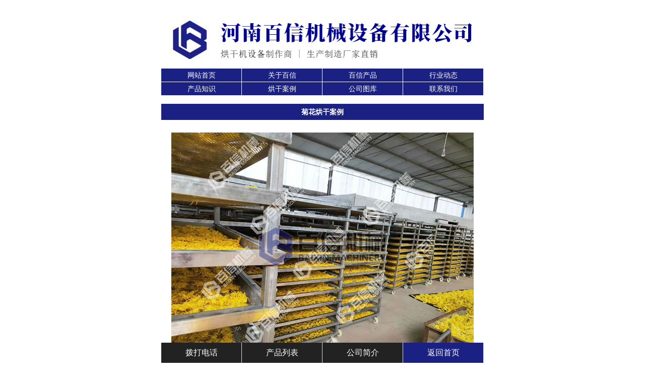

--- FILE ---
content_type: text/html; charset=utf-8
request_url: http://m.kqnhgj.com/pics-3.html
body_size: 1807
content:
<!DOCTYPE HTML>
<html lang="en-US">
<head>
	<meta name="viewport" content="width=device-width, initial-scale=1, maximum-scale=1, user-scalable=0">
	<meta charset="UTF-8">
	<title>中药材烘干机案例,果蔬烘干机案例,肉制品烘干机案例,副食品烘干机案例,海产品烘干机案例-百信机械</title>
    <meta name="keywords" content="中药材烘干机案例,果蔬烘干机案例,肉制品烘干机案例,副食品烘干机案例,海产品烘干机案例" />
    <meta name="description" content="百信空气能烘干机网站是烘干设备行业网站,提供空气能热泵烘干机，中药材烘干机，灵芝烘干机，副食品烘干机，肉制品烘干机，海产品烘干机实用的新闻和报价等。为您了解和购买空气能热泵烘干机，中药材烘干机，果蔬烘干机，副食品烘干机，肉制品烘干机，海产品烘干机提供参考！电话：4007-166-588" />
	<link rel="stylesheet" href="/skin/mobile/css.css" />
</head>
<body>

        <header>
<section id="topgg">
	<div style="font-size:12px;margin-top:8px;height:20px;">
    <img src=" http://server.wlfimms.com/upload/image/20170829/20170829090518_9549.gif" style="display:inline-block;float:left;width:12px;height:12px;margin-left:5px; "/><marquee class="px12" onmouseover="this.stop()" onmouseout="this.start()"  scrollamount="4" style="width:92%;float:left;line-height:1;font-size:12px;margin-left:5px;"></marquee>
	</div>
	<div style="clear:both;"></div>
</section>
<section id="logo">

	
	<a href="/"><img src="/upload/image/20230410/20230410114233_3611.png" /></a>

</section>
<nav class="nav">
  <li><a href="/">网站首页</a></li>
  <li> <a href="/page-1.html">关于百信</a></li>
  <li><a href="/pl-1.html">百信产品</a></li>
  <li><a href="/nl-2.html">行业动态</a></li>
  <li><a href="/nl-3.html">产品知识</a></li>
  <li><a href="/picl-1.html">烘干案例</a></li>
  <li><a href="/picl-2.html">公司图库</a></li>
  <li><a href="/page-2.html">联系我们</a></li>
  <div class="clear"></div>
</nav>
</header>


        <section id="masterbody" class="maxwidth">

            <div class="lmTitle"><h2 class="tac">菊花烘干案例</h2></div>

            <div class="contentcon"><div style="text-align: center;"><img src="/upload/image/20201029/20201029160949_7294.jpg" /></div><!----></div>
			
			<section class="prvnext">
                <div class="prv">
                
                
                <a href="/pics-2.html" title="玫瑰花烘干机案例">
                上一篇：玫瑰花烘干机案例</a>
                
                </div>
                <div class="next">
                
                
                <a href="/pics-13.html" title="白术烘干案例">下一篇：白术烘干案例</a>
                </div>
            </section>

			
			
        </section>


    <footer>
	<section id="copyright">
        <div id="copyright"><p>版权所有&nbsp;河南百信机械设备有限公司</p>
</div>
        <div class="gotop"><a href="#top">返回顶部</a></div>
        <div class="space"></div>
	</section>
	<section id="fdh">
		<ul class="fdh"><li><a href="tel:15136199886">拨打电话</a></li><li><a href="/pl-1.html">产品列表</a></li><li><a href="/page-1.html">公司简介</a></li><li class="li"><a href="/">返回首页</a></li></ul>
	</section>
</footer>
</body>
</html>

--- FILE ---
content_type: text/css
request_url: http://m.kqnhgj.com/skin/mobile/css.css
body_size: 3167
content:
*{margin:0;padding:0;line-height:2;list-style:none;font-size:16px;}
body{background:white;color:#000002;}
a{text-decoration: none;color: #000;}
img{border:0;vertical-align:top;}
.clear{clear:both}
body{color: #000;-webkit-user-select: none;-webkit-text-size-adjust: none;font: normal 16px/150% "Microsoft Yahei", helvetica, arial;min-width:320px;max-width:640px;margin:0 auto;}


header {background-color: #fff;position: relative;}
header .logo{background:#fff;}
header .logo p{position:relative;margin:10px 0;}
header img{}
header a{color:#fff;}
header a span{font-size:20px;font-weight:normal;}
.nav {width: 100%;clear: both;padding: 0px 0 1px 0;margin: 0 auto;}
.nav li {float: left;width: 25%;height: 27px;background: #1A2182;}
.nav li a {font-size: 14px;color: #fff;height: 26px;line-height: 26px;border-bottom: 1px solid #fff;border-right: 1px solid #fff;display: block;text-align: center;}
#logo a img{width: 100%;height: auto;}
@media screen and (max-width: 500px) {ul.listImg li a img{height:8rem;}ul.listpic li img{height:8rem;}ul.listpicl li img{height:8rem;}}
@media screen and (min-width: 500px) {ul.listImg li a img{height:13rem;}ul.listpic li img{height:13rem;}ul.listpicl li img{height:13rem;}}


#banner{margin:0 auto;text-align:Center;}
#dh{background:#E1F5FE;display:table;line-height:30px;padding:12px 0;width: 100%;}
#dh a{display:table-cell;text-align:center;font-weight:bold}
#dh a img{max-width:66%;}


.tabBox{clear:both}
.lmTitle{    background: #1A2182;    height: 32px;    line-height: 32px;    margin: 15px 0 10px;    overflow: hidden;    font-size: 14px;}
.lmTitle span{float:right;line-height:24px;background:#1A2182; /*border-radius:50%;-webkit-border-radius:50%; -moz-border-radius:50%;*/  padding:0 8px;  margin-top:3px;color:#fff;box-shadow:1px 2px 3px #1A2182;}
.lmTitle h2{padding-left:10px;color:#fff;font-weight:bold;font-size:14px;line-height:32px;margin:0;text-align:Center;float:left;height:32px;border-radius:5px;-webkit-border-radius:5px; -moz-border-radius:5px; }
.lmTitle h2.tac{color:#fff;font-weight:bold;font-size:14px;line-height:32px;padding:0;margin:0;width:100%;text-align:Center;float:left;overflow:hidden;border:none;}

ul.listImg {min-width:320px;max-width:640px;margin:0 auto;}
ul.listImg li{ width:42%; margin:8px 4%;overflow:hidden;float:left;text-align:center;*display:inline;}
ul.listImg li a{color:#d60000;}
ul.listImg li a div{color:#666;text-align:center}
ul.listImg li a img{margin:0 auto;width:100%;}
ul.listImg li a strong{ font-size:16px;display:block;color:#FF9C10;height:32px;overflow:hidden;line-height:40px;}
ul.listImg li a span{margin:0 auto 10px;display:block;font-size:14px;color:#444;overflow:hidden;}

#hproduct1 ul.listImg li{ width:42%; margin:8px 4%;overflow:hidden;float:left;text-align:center;*display:inline;}

#about .bd{padding:0 15px;}
#contact .bd{padding:0 15px;}

ul.listTxt{padding:10px;}
ul.listTxt li.one{height:90px;overflow:hidden;margin:8px auto;}
ul.listTxt li.one .time{background:#FF7D87;color:white;width:30%;margin:5px;text-align:center;float:left}
ul.listTxt li.one .time .dd{border-bottom:1px white solid;font-size:1.8rem;height:50px;}
ul.listTxt li.one .time .yy{}
ul.listTxt li.one .txt{float:left;width:62%;padding-left:5px}
ul.listTxt li.one .info{height:60px;overflow:hidden;font-weight:normal}
ul.listTxt li{border-bottom:1px #ccc dotted;margin:5px auto;padding:0 10px;height:56px;}
ul.listTxt li span{color:#aaa;font-size:14px;display:inline-block;float:left;}
ul.listTxt li a{color:#444;font-size:14px;overflow:hidden;height:28px;display:block;}
#news1 ul.listTxt li a{}
#news1 ul.listTxt li{border:none;}

ul.listpic {width:100%;min-width:320px; max-width:640px;margin:0 auto;}
ul.listpic li{ width:42%; margin:8px 4%;overflow:hidden;float:left;text-align:center;}
ul.listpic li img{width:100%;}

ul.listpicl {width:99%;margin:0 auto;min-width:320px; max-width:640px;}
ul.listpicl li{ width:31%; margin:8px 1%;overflow:hidden;float:left;text-align:center;}
ul.listpicl li img{width:calc(100% - 2px);border:1px #00A0E8 solid;}

.slideBox{position:relative;overflow:hidden;margin:0 auto;}
.slideBox .hd{position:absolute;height:28px;line-height:28px;bottom:10px; left:0;width:100%;text-align:center;z-index:1; }
.slideBox .hd li{display:inline-block;width:8px;height:8px;-webkit-border-radius:5px;-moz-border-radius:5px;border-radius:5px;background:#00c;text-indent:-9999px; overflow:hidden; margin:0 6px;}
.slideBox .hd li.on{ background:#fff;  }
.slideBox .bd{ position:relative; z-index:0; margin-bottom:-5px;}
.slideBox .bd li{ position:relative;  }
.slideBox .bd li a{ -webkit-tap-highlight-color:rgba(0,0,0,0); } 
.slideBox .bd li a img{ width:100%;min-height:160px;height:auto;}


#copyright{color:#666;padding:0 10px;clear:both;background:#f4f4f4;}
#copyright a{}
#news{clear:both;}
ul.newslist li {padding: 5px;border-bottom: 1px solid #ddd;}


.listBtn{ text-align:center; padding:10px;}
.listBtn a{ width:30%; margin:5px 1%; color:#00c;text-shadow:1px 1px 0 #fff; padding:7px 2%;}

.scrollBox{ margin:10px auto; text-align:center; overflow:hidden; }
.scrollBox .bd li{ width:45%; display:inline-block;font-size:16px; text-align:center; }
.scrollBox .bd li a{ -webkit-tap-highlight-color:rgba(0,0,0,0); }  
.scrollBox .bd li img{ width:150px; height:100px;   }
.scrollBox .hd{height:20px; overflow:hidden; font-size:0; margin-top:20px;}
.scrollBox .hd ul{display:inline-block; height:10px; }	
.scrollBox .hd li{display:inline-block; width:8px; height:8px; background:#D0D0D0; margin:5px; vertical-align:top; overflow:hidden; -webkit-border-radius:8px; -moz-border-radius:8px; border-radius:8px; }
.scrollBox .hd .on{ background:#BA2636;  }
.scrollBox .prev,.scrollBox .next{ display:inline-block; width:25px; height:20px;  overflow:hidden; margin:0 5px;  vertical-align:top;}
.scrollBox .next{ background-position:right 0; }
.bGray {background-image: -moz-linear-gradient(top, #f9f9f9, #efefef);background-image: -webkit-gradient(linear, left top, left bottom, color-stop(0, #f9f9f9), color-stop(1, #efefef));filter: progid:DXImageTransform.Microsoft.gradient(startColorstr='#f9f9f9', endColorstr='#efefef', GradientType='0');}
a.btn {display: inline-block;  border-radius: 5px;  padding: 10px 20px;}
.tac {text-align: center;}
.bk10 {}
.pad10 {  padding: 10px;}
.space{height:50px;}
.gotop{text-align:center;}

.contentcon {padding:15px;}
#masterbody .contentcon1 {padding:0;}
.contentcon ul li a p {color: #999;}

.page {clear:both;padding: 10px 5px;text-align: center;}
.page a.a1 {width: 56px;padding: 0;}
.page a {display: inline-block;height: 22px;line-height: 22px;border: 1px solid #e3e3e3;text-align: center;color: #888;padding: 0 10px;margin: 0 1px;}
.page div{ width: 100px;display: inline-block;}


.maxwidth table{width:100%!important; word-break:break-all;word-wrap:break-word;}
.maxwidth img{max-width:100%; height:auto!important;}

 .lb{padding:0 10px;}
 .lb div {display:inline-block;width:48.6%;}
 .lb a {height:32px;overflow:hidden;background: #1A2182;color: white;box-shadow: 0px 1px 3px rgba(0,0,0,0.12), 0px 1px 2px rgba(0,0,0,0.24); display:inline-block; width:100%; line-height:2; text-align:center;}


.menubox{width: 100%;display: inline-block;border-bottom: 1px #D7D4D4 solid;}
.menubox li{float: left;background: #EE1C25;text-align: center;height: 35px;color: #FFF;}
.menubox li a {line-height: 35px;height: 35px;color: #FFF;font-weight: normal;padding:0 10px;}
.menubox li:hover {background: #0C5CD3;}
.menubox li+li {background: #F3F3F3;color: #000;margin-left: 2px;}
.menubox li+li a {color: #000;width: 100%;}
.menubox li+li a:hover {color: #FFF;}

.contentcon1 .xl .l{padding-left: 10px;margin-bottom: 5px;display: block;border-bottom: 1px #ccc solid;font-weight: bold;}
.ftit1{text-indent:20px;}

.foot{ padding-top:30px;}
.fdh{ display:block; line-height:40px; height:40px; background-color:#222222; width:100%; display:block; position:fixed; z-index:99999; bottom:0px; color:#FFF; min-width:320px;max-width:640px;}
.fdh li{ width:25%; float:left; display:block; text-align:center; border-right:1px #ddd solid; box-sizing:border-box;}
.fdh .li{ background-color:#1A2182;}
.fdh a{ color:#FFF;line-height:40px; height:40px;display:block;}

ul.baike li{float:left;background:#1A2182;border-radius:15px;margin:5px 5px;}
ul.baike li a{padding:5px 10px;color:#fff;}

.lmTitle2{    background: #1A2182;    height: 32px;    line-height: 32px;    margin: 0px 0 10px;    overflow: hidden;    font-size: 14px;}
.lmTitle2 span{float:right;font-size:14px;line-height:24px;background:#1A2182; /*border-radius:50%;-webkit-border-radius:50%; -moz-border-radius:50%;*/  padding:0 8px;  margin-top:3px;color:#fff;box-shadow:1px 2px 3px #1A2182;}
.lmTitle2 h3{padding-left:10px;color:#fff;font-weight:bold;font-size:14px;line-height:32px;margin:0;text-align:Center;float:left;height:32px;border-radius:5px;-webkit-border-radius:5px; -moz-border-radius:5px; }

#hproduct1 #products1 a{padding: 0 10px;display:inline-block;float:left;}
#hproduct1 #products1 a::before{content:'\273B　';color:#666;}
.lmTitle3{text-align:center;}
.lmTitle3 a{font-size:22px;color:#1A2182;font-weight:bold;}